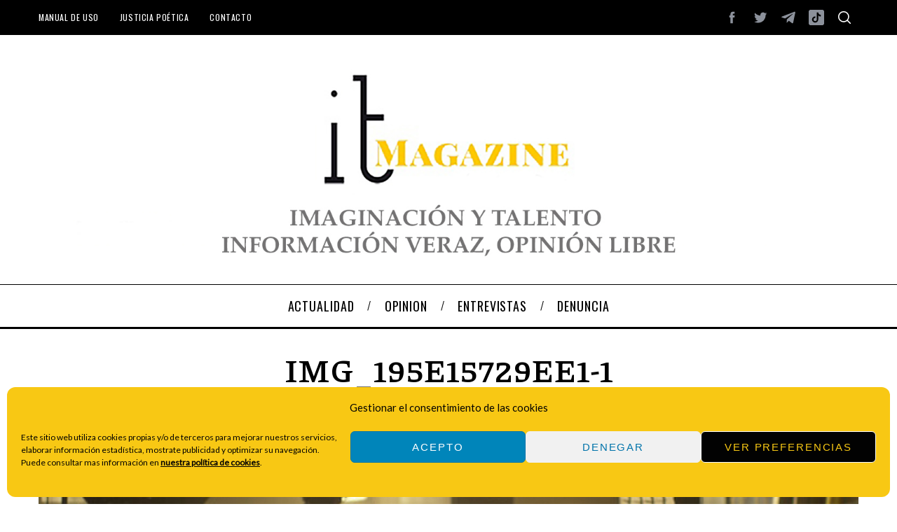

--- FILE ---
content_type: text/html; charset=utf-8
request_url: https://www.google.com/recaptcha/api2/aframe
body_size: 268
content:
<!DOCTYPE HTML><html><head><meta http-equiv="content-type" content="text/html; charset=UTF-8"></head><body><script nonce="pqx963cn1yi1MWAPqV64LQ">/** Anti-fraud and anti-abuse applications only. See google.com/recaptcha */ try{var clients={'sodar':'https://pagead2.googlesyndication.com/pagead/sodar?'};window.addEventListener("message",function(a){try{if(a.source===window.parent){var b=JSON.parse(a.data);var c=clients[b['id']];if(c){var d=document.createElement('img');d.src=c+b['params']+'&rc='+(localStorage.getItem("rc::a")?sessionStorage.getItem("rc::b"):"");window.document.body.appendChild(d);sessionStorage.setItem("rc::e",parseInt(sessionStorage.getItem("rc::e")||0)+1);localStorage.setItem("rc::h",'1769010280911');}}}catch(b){}});window.parent.postMessage("_grecaptcha_ready", "*");}catch(b){}</script></body></html>